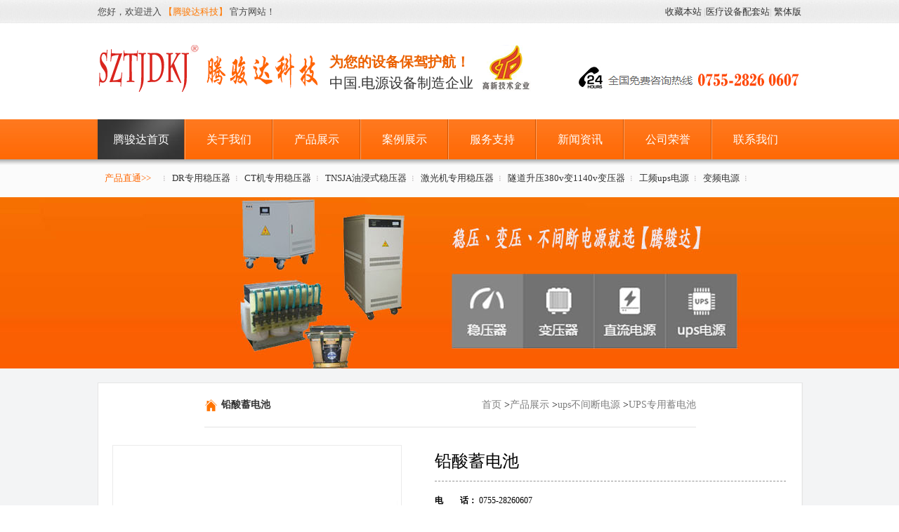

--- FILE ---
content_type: text/html
request_url: http://www.sztjd.com/UPSxudianchi214545.html
body_size: 13236
content:
<html xmlns="http://www.w3.org/1999/xhtml">
<head>
    <meta http-equiv="Content-Type" content="text/html; charset=utf-8" />
    <title>铅酸蓄电池|铅酸蓄电池-松下</title>
    <meta name="keywords" content="铅酸蓄电池-松下" />
    <meta name="description" content="铅酸蓄电池-松下" />

    <link href="/Templates/tjd/css/com.css" type="text/css" rel="stylesheet"/>
    <link href="/Templates/tjd/css/reset.css" type="text/css" rel="stylesheet"/>
    <link href="/Templates/tjd/css/css.css" type="text/css" rel="stylesheet"/>
    <link href="/Templates/tjd/css/style.css" type="text/css" rel="stylesheet"/>
    <link rel="stylesheet" href="/Templates/tjd/css/owl.carousel.css" />
    <link rel="stylesheet" href="/Templates/tjd/css/owl.theme.css" />
    <link rel="stylesheet" href="/Templates/tjd/css/owl.transitions.css" />
    <script  src="/Templates/tjd/js/jquery-1.7.2.min.js" ></script>
    <script src="/Templates/tjd/js/owl.carousel.js"></script>
	<script src="/Templates/tjd/js/top.js"></script>
</head>
<style>
.wf680{width:680px; float:left;}
</style>
<body>
<!--导航-->
<div class="top" id="top">
        <div class="header">
            <div class="headerl">
                您好，欢迎进入
                <span>【腾骏达科技】</span>
                官方网站！
            </div>
            <div class="headerr">
                <div class="headerr1">
                    <a href="javascript:void(0);" id="bookmarkme" rel="sidebar" title="收藏本站">收藏本站</a>
                    |<a href="http://www.sztjdkj.com" id="bookmarkme" rel="sidebar" title="医疗配套站">医疗设备配套站</a>|
                     <a href="/contact/category/32/1/12" id="translateLink" rel="sidebar" title="繁体版">繁体版</a>
                </div>
                <!-- 收藏夹代码 -->
                <script type="text/javascript">
                    $(function() {
                        $('#bookmarkme').click(function() {
                            if (window.sidebar && window.sidebar.addPanel) { // Mozilla Firefox Bookmark
                                window.sidebar.addPanel(document.title,window.location.href,'');
                            } else if(window.external && ('AddFavorite' in window.external)) { // IE Favorite
                                window.external.AddFavorite(location.href,document.title);
                            } else if(window.opera && window.print) { // Opera Hotlist
                                this.title=document.title;
                                return true;
                            } else { // webkit - safari/chrome
                                alert('请 ' + (navigator.userAgent.toLowerCase().indexOf('mac') != - 1 ? '按' : 'CTRL') + ' + D 收藏本站.');
                            }
                        });
                    });
                </script>
                <script>
                    $(document).ready(function(){
                        $(".headerr2").click(function(){
                            $(".headerr2rc").slideToggle();
                            })
                        })
                </script>
            </div>
        </div>
        <!--logo-->
        <div class="h_con">
            <h1>
                <a href="/" title="腾骏达科技"><img title="腾骏达科技" src="/Templates/tjd/picture/logo.png" alt="腾骏达科技"></a>
            </h1>
            <div class="w182">
                <img src="/Templates/tjd/picture/lo.png" title="腾骏达科技" alt="腾骏达科技"/>
            </div>
            <div id="slogan" class="fl">
                <p class="slogan-one">为您的设备保驾护航！</p>
                <p class="slogan-two">中国.电源设备制造企业</p>
            </div>
            <div class="wv96 fl"><img src="/Templates/tjd/picture/fv.png" title="国家高新技术企业" /></div>
            <div class="w32 fr">
            <div class="wvfj">			
			</br>
			</br>
			</div>
            <img src="/Templates/tjd/picture/400.jpg" class="fr" />
            </div>
        </div>
        <div class="cl"></div>
    </div>
	
	<div id="nav">
    <div id="bg">
        <ul class="f-cb">
            <li  class="cur">
                <a href="/ ">腾骏达首页</a>
            </li>
	         
			 	
				<li class="li-bg"></li>
				<li class="header-btn ">
					<a href="/aboutus191.html" alt="关于我们">关于我们</a>
					  <div class="sub-nav" style="width: 124px; overflow: hidden;   padding-top: 0px; margin-top: 0px; padding-bottom: 0px; margin-bottom: 0px;">
					   
					   </div>
				 </li>
				 
			
			 	
				<li class="li-bg"></li>
				<li class="header-btn ">
					<a href="/product51.html" alt="产品展示">产品展示</a>
					  <div class="sub-nav" style="width: 124px; overflow: hidden;   padding-top: 0px; margin-top: 0px; padding-bottom: 0px; margin-bottom: 0px;">
					   
						<p><a href="/wenyaqi201.html" alt="稳压器" >稳压器</a></p>
					   
						<p><a href="/transformers1101.html" alt="变压器" >变压器</a></p>
					   
						<p><a href="/UninterruptedPowerSupply61.html" alt="ups不间断电源" >ups不间断电源</a></p>
					   
						<p><a href="/manostattransformers1091.html" alt="稳压变压器" >稳压变压器</a></p>
					   
						<p><a href="/DCpower71.html" alt="变频电源" >变频电源</a></p>
					   
						<p><a href="/zhiliudianyuan2251.html" alt="直流电源" >直流电源</a></p>
					   
					   </div>
				 </li>
				 
			
			 	
				<li class="li-bg"></li>
				<li class="header-btn ">
					<a href="/kehuananli2231.html" alt="案例展示">案例展示</a>
					  <div class="sub-nav" style="width: 124px; overflow: hidden;   padding-top: 0px; margin-top: 0px; padding-bottom: 0px; margin-bottom: 0px;">
					   
					   </div>
				 </li>
				 
			
			 	
				<li class="li-bg"></li>
				<li class="header-btn ">
					<a href="/service111.html" alt="服务支持">服务支持</a>
					  <div class="sub-nav" style="width: 124px; overflow: hidden;   padding-top: 0px; margin-top: 0px; padding-bottom: 0px; margin-bottom: 0px;">
					   
					   </div>
				 </li>
				 
			
			 	
				<li class="li-bg"></li>
				<li class="header-btn ">
					<a href="/news11.html" alt="新闻资讯">新闻资讯</a>
					  <div class="sub-nav" style="width: 124px; overflow: hidden;   padding-top: 0px; margin-top: 0px; padding-bottom: 0px; margin-bottom: 0px;">
					   
						<p><a href="/companyNews21.html" alt="企业动态" >企业动态</a></p>
					   
						<p><a href="/IndustryNews31.html" alt="行业资讯" >行业资讯</a></p>
					   
						<p><a href="/questionsAnswers41.html" alt="技术问答" >技术问答</a></p>
					   
						<p><a href="/solution1481.html" alt="解决方案" >解决方案</a></p>
					   
						<p><a href="/applicationArea1671.html" alt="应用领域" >应用领域</a></p>
					   
						<p><a href="/video1901.html" alt="视频热点" >视频热点</a></p>
					   
					   </div>
				 </li>
				 
			
			 	
				<li class="li-bg"></li>
				<li class="header-btn ">
					<a href="/glories81.html" alt="公司荣誉">公司荣誉</a>
					  <div class="sub-nav" style="width: 124px; overflow: hidden;   padding-top: 0px; margin-top: 0px; padding-bottom: 0px; margin-bottom: 0px;">
					   
					   </div>
				 </li>
				 
			
			 	
				<li class="li-bg"></li>
				<li class="header-btn ">
					<a href="/Contactus181.html" alt="联系我们">联系我们</a>
					  <div class="sub-nav" style="width: 124px; overflow: hidden;   padding-top: 0px; margin-top: 0px; padding-bottom: 0px; margin-bottom: 0px;">
					   
					   </div>
				 </li>
				 
			
		</ul>
    </div>
</div>
<script type="text/javascript">
    (function($) {
        $(".header-btn").hover(function() {
            $(this).find('*').show();
        }, function() {
            $(this).find('*').not('a').hide();
        })
    })(jQuery);
</script>
<div id="keyword-bg">
<div class="w1002">
    <ul class="f-cb keyword-div">
       		 <li class="tit">产品直通>></li>
			 <li><a href="/yiliaowenyaqi199382.html" target="_blank">DR专用稳压器</a></li>
             <li><a href="/yiliaowenyaqi199383.html" target="_blank">CT机专用稳压器</a></li>
			 <li><a href="/TNSJA1961.html" target="_blank">TNSJA油浸式稳压器</a></li>
			 <li><a href="/manostat2021.html" target="_blank">激光机专用稳压器</a></li>
			 <li><a href="/transformer2211.html" target="_blank">隧道升压380v变1140v变压器</a></li>
			 <li><a href="/UninterruptedPowerSupply61.html" target="_blank">工频ups电源</a></li>
			 <li><a href="/DCpower71.html" target="_blank">变频电源</a></li>                
    </ul>	
</div>
<div class="cl"></div>
</div>
<link href="/Templates/tjd/css/pro.css" type="text/css" rel="stylesheet"/>
<script  src="/Templates/tjd/js/jquery.jqzoom.js" ></script>
<script  src="/Templates/tjd/js/base.js" ></script>
<div class="babg">
	<div title="铅酸蓄电池" style="background:url(/Templates/tjd/images/product01.jpg) no-repeat center; height:244px;"></div>
    <div class="cl"></div>
</div><div id="main-out">
    <div id="main">
        <div class="content">
            <div class="detail-wrapper">
                 <!-- bread -->
<div id="main-r-t">
    <p>
        <span>
           <a href='/'>首页</a> ><a href="/product51.html">产品展示</a> ><a href="/UninterruptedPowerSupply61.html">ups不间断电源</a> ><a href="/UninterruptedPowerSupply2141.html">UPS专用蓄电池</a>       
		 </span> 
		 <b>铅酸蓄电池</b>
    </p>
</div>               
<div class="detail">
	<div class="detail-l fl" >
                        <div class="dfi" id="preview">
                           <span class="jqzoom"><img src="/upLoad/product/month_2112/202112242213131104.jpg" jqimg="/upLoad/product/month_2112/202112242213131104.jpg"   alt="铅酸蓄电池" title="铅酸蓄电池" width="400" height="400" /></span>
                        </div>
                        <div id="dt" class="spec-scroll">
                            <div id="dt-l">
                                <a href="javascript:void(0);" id="leftbtn" class="prev">
                                    <img src="/Templates/tjd/picture/left.gif" width="10" height="45"></a>
                            </div>
                            <div id="dt-r" class="next">
                                <a href="javascript:void(0);" id="rightbtn">
                                    <img src="/Templates/tjd/picture/right.gif" width="10" height="45"></a>
                            </div>
                            <div class="items" >
                                <ul>
									
                                     <li><img bimg="/upLoad/product/month_2112/202112242213131104.jpg" src="/upLoad/product/month_2112/202112242213131104.jpg" onmousemove="preview(this);" title="铅酸蓄电池" alt="铅酸蓄电池" width="70" height="70" style="display: inline;"></li>
                                 	 
								</ul>                                                                                                                                                                                                                                               
                            </div>
                        </div>
                            <div class="clear"></div>
                    </div>
                    <div class="detail-r fr">
                        <h3>铅酸蓄电池</h3>   
						<br>
						<span> <b>电　　话：</b> 0755-28260607 </span> 
						<br>
						<br>
					    <span> <b>手　　机：</b> 18681525020 </span> 
						<br>
						<br>
					    <span> <b>销售客服：</b> 刘小姐 </span> 
						<br>
						<br> 
						<span> <b>订购说明：</b> (<font color="#FF0000">价格</font>咨询或产品订购请致电,我们将根据您的需求报价)</span>		
						<br>		                    
					     <p> <span> <b>产品描述：</b>  </span>					
						 <img alt="变压器厂家客服" style="width: 296px; height: 104px;" src="/Templates/tjd/picture/weixingtwo.jpg" /> 
						  <span> </span> 
						  </p>
						 <h3></h3>
                    </div>
                    <div class="clear"></div>
                </div>
                <div class="detail-table">
                   <p style="margin-top:10px;"><img src="/Templates/tjd/picture/detail_tit1.gif"></p>
				   
          <div align="center">
            <p><br>
              <strong><font size="5">铅酸蓄电池</font></strong> </p>
            <p><img alt="铅酸蓄电池" title="铅酸蓄电池" src="/Templates/tjd/picture/upstop3.jpg"></p>
          </div>                   
          <p><font size="2" face="微软雅黑">铅酸蓄电池/</font>铅酸电池（VRLA），是一种电极主要由铅及其氧化物制成，电解液是硫酸溶液的蓄电池。铅酸电池放电状态下，正极主要成分为二氧化铅，负极主要成分为铅；充电状态下，正负极的主要成分均为硫酸铅。一个单格铅酸电池的标称电压是2.0V,能放电到1.5V,能充电到2.4V；在应用中，经常用6个单格铅酸电池串联起来组成标称是12V的铅酸电池，还有24V、36V、48V等。</p>
		   
          <p align="center" style="margin-top:10px;"><img alt="铅酸蓄电池" title="铅酸蓄电池" src="/Templates/tjd/picture/upstop1.jpg"></p>
          <br/><p style="margin-top:10px;"><font size="2"><font face="微软雅黑"><strong>铅酸蓄电池分类应用:</strong></font></font></p>
          <p><font size="2" face="微软雅黑">铅酸蓄电池广泛应用计算机、交通、银行、证券、通信、医疗、工业控制等行业.矿山、航天、工业、通讯、国防、医院、计算机业务终端、网络服务器、网络设备、数据存储设备、应急照明系统、铁路、航运、交通、电厂、变电站、核电站、消防安全报警系统、无线通讯系统、程控交换机、移动通讯、太阳能储存能量转换设备、控制设备及其紧急保护系统、个人计算机等领域。</font></p>
          <p><font size="2"><font face="微软雅黑"><strong>铅酸蓄电池特点Parts组件:</strong></font></font><br>
            <font size="2" face="微软雅黑"> <br>
            材料/ 作用<br>
            <strong>正极</strong><br>
            正极为铅-锑-钙合金栏板，内含氧化铅为活性物质 保证足够的容量 长时间使用中保持蓄电池容量，减小自放电<br>
            <strong>负极</strong><br>
            负极为铅-锑-钙合金栏板，内含海绵状纤维活性物质 保证足够的容量<br>
            长时间使用中保持蓄电池容量，减小自放电<br>
            <strong>隔板</strong><br>
            先进的多微孔AGM隔板保持电解液，防止正极与负极短路。<br>
            防止正负极短路<br>
            保持电解液<br>
            防止活性物质从电极表面脱落<br>
            <strong>电解液</strong><br>
            在电池的电化学反应中，硫酸作为电解液传导离子<br>
            使电子能在电池正负极活性物质间转移<br>
            外壳和盖子<br>
            在没有特别说明下，外壳和盖子为ABS树脂<br>
            提供电池正负极组合栏板放置的空间<br>
            <strong>安全阀</strong><br>
            材质为具有优质耐酸和抗老化的合成橡胶。<br>
            电池内压高于正常压力时释放气体，保持压力正常<br>
            阻止氧气进入<br>
            <strong>端子</strong><br>
            根据电池的不同，正负极端子可为连接片、棒状、螺柱或引出线。<br>
            密封端子有助于大电流放电和长的使用寿命</font></p>
          <p align="left"><img alt="铅酸蓄电池" src="/Templates/tjd/picture/dqtop2.jpg"></p>
          <p><font size="2"><font face="微软雅黑"><strong>铅酸蓄电池使用条件:</strong></font></font></p>
          <p><font size="2" face="微软雅黑">（1） 避免将电池与金属容器直接接触，应采用防酸和阻热材料，否则会引起冒烟或燃烧。<br>
            （2）使用指定的充电器在指定的条件下充电，否则可能会引起电池过热、放气、泄露、燃烧或破裂。<br>
            （3）不要将电池安装在密封的设备里，否则可能会使设备浦破裂。<br>
            （4）将电池使用在医护设备中时，请安装主电源外的后备电源，否则主电源失效会引起伤害。<br>
            （5）将电池放在远离能产生火花设备的地方，否则火花可能会引起电池冒烟或破裂。<br>
            （6）不要将电池放在热源附近（如变压器），否则会引起电池过热、泄漏、燃烧或破裂。<br>
            （7）应用中电池数目超过一只时，请确保电池间连接无误，且与充电器或负载连接无误，否则会引起电池破裂、燃烧或电池损害，某些情况下还会伤人。<br>
            （8）特别注意别让电池砸在脚上。<br>
            （9）电池的指定使用范围如下。超出此范围可能会引起电池损害。<br>
            电池的正常操作范围为：77.F（25℃）<br>
            电池放电后（装在设备中）：5.F到122.F（-15℃到50℃）<br>
            充电后：32.F到104.F（0℃到40℃）<br>
            储存中：5.F到104.F（-15℃到40℃）<br>
            （10）不要将装在机车上的电池放在高温下、直射阳光中、火炉或火前，否则可能会造成电池泄漏、起火或破裂。<br>
            （11）不要在充满灰尘的地方使用电池，可能会引起电池短路。在多尘环境中使用电池时，应定期检查电池。</font></p>
          <p><font color="#008000" size="1" face="微软雅黑">热门：铅酸蓄电池,什么是阀控式铅酸蓄电池,铅酸免维护蓄电池,铅酸蓄电池原理,铅酸蓄电池的工作原理,铅酸电池一年大概衰减多少,60v20ah铅酸电池多重,铅酸电池的优缺点,铅酸电池怎么保养,锂电池和铅酸电池有什么区别,铅酸免维护电池,铅酸电池保养,铅酸电池容量,<br>
            铅酸电池充电电流,阀控式密封铅酸蓄电池,废旧铅酸蓄电池价格,铅酸蓄电池和锂电池哪个好,铅酸蓄电池价格,铅酸蓄电池极板,铅酸蓄电池充电,12v铅酸蓄电池,12v20ah铅酸蓄电池尺寸,60v100ah铅酸电池多少钱,60v32ah铅酸电池多少钱,72v32ah铅酸电池多少钱,72v20ah铅酸电池多少钱,48v20ah铅酸电池多少钱,48伏20安铅酸电池价格,铅酸电池维护</font></p>
          <p><img alt="变压器结构件" title="铅酸蓄电池结构件" src="/Templates/tjd/picture/byqFeatures.jpg" /></p>
          <p style="margin-top:10px;"><font size="2"><font face="微软雅黑"><strong>铅酸蓄电池结构特征:</strong></font></font></p>
          <p><font size="1" face="微软雅黑">按其结构可分为单体槽和整体槽两种。单体塑料槽主要是固定型和牵引型蓄电池使用。整体槽主要是汽车型和中、小型阀控式蓄电池。ABS塑料容易注塑成型，工艺简单。最常见的问题是翘曲，其次是汇流痕、分解料等。翘曲主要是由于模具温度较高，或塑料槽等制品在模具内冷却时间过短；汇流痕通常是由于模具排气不良，模具温度较低，注射压力较低造成的；分解料主要是由于加工温度过高，注射压力过大，回用料回用次数过多。另外，ABS电池槽还是有注塑量不足、缺肉、毛刺、飞边、白化、波纹、银丝、气泡、烧伤、混色、裂纹、孔洞等缺陷。这些缺陷与加工过程中注射温度、压力、速度、时间等工艺条件有直接的关系，影响着铅蓄电池槽的外观质量。<br>
            。(以上以实际为准)</font></p>
          <p> <p style="text-align: center;"><img src="/upLoad/product/month_2112/202112242213131104.jpg"/></p><script src="/inc/AspCms_VisitsAdd.asp?id=545"></script> </p>
		  <p><font size="-2" face="微软雅黑">专业生产各种型号变压器稳压器ups电源：<font color="#008000">铅酸蓄电池-松下,隧道变压器、380/220/200变压器、进出口设备专用变压器、隔离变压器、三相隔离变压器、IT单相医疗隔离变压器、干式隔离变压器、三相干式隔离变压器、老化变压器、10-1000KVA变压器。 
            无触点稳压器、三相补偿稳压器、大功率稳压器、380v大功率稳压器、油浸式稳压器、自动补偿式电力稳压器、三相补偿电力稳压器、稳变压器一体机。工频机ups不间断电源、ups电源高频机。油浸感应调压器、三相调压器。</font> 
            </font><br>
            <img alt="服务保证" title="铅酸蓄电池服务保证" src="/Templates/tjd/picture/Customer-service.jpg" /> 
          </p>
          <p><strong><font size="2">&gt;&gt;公司产品服务保障：</font></strong><font size="3"><br>
            </font><font size="3"><font size="2">一、质量目标<br>
            &nbsp;&nbsp;&nbsp;&nbsp;&nbsp;1、严格执行国家相关行业标和国家相关检验规程。<br>
            &nbsp;&nbsp;&nbsp;&nbsp;&nbsp;2、全面推行质量管理体系及环境管理体系、健康管理体系，保证产品质量，确保在正常运输情况下，保证产品开箱出厂合格率100%。<br>
            &nbsp;&nbsp;&nbsp;&nbsp;&nbsp;3、实现质量承诺，让客户放心和满意使用我公司所提供的铅酸蓄电池产品，力求客户满意度达100％。<br>
            二、产品质量承诺<br>
            &nbsp;&nbsp;&nbsp;&nbsp;&nbsp;1、产品质量严格执行国家标准和国家相关设计、制造、检验规程，并按合同条款认真履行；<br>
            &nbsp;&nbsp;&nbsp;&nbsp;&nbsp;2、我公司所提供的铅酸蓄电池，保证均为厂家全新、原装、正宗的产品，并随机附产品使用说明书、产品检验合格报告及其他相关的资料。主机质保期为1年,质保期内出现质量问题免费维修。<br>
            三、交货承诺<br>
            &nbsp;&nbsp;&nbsp;&nbsp;&nbsp;1、严格按照合同规定，履行交货时限，保证所提供产品的完整性，确保客户如期安装使用；<br>
            &nbsp;&nbsp;&nbsp;&nbsp;&nbsp;2、严格按照合同规定，指定交货地点，交货方式，确保货物的安全性；<br>
            四、售后服务承诺<br>
            &nbsp;&nbsp;&nbsp;&nbsp;&nbsp;1、为客户免费提供产品安装指导和维护培训或相关的资料文档；<br>
            &nbsp;&nbsp;&nbsp;&nbsp;&nbsp;2、保证产品在满足其使用要求的环境中运行合格；建立客户档案，定期进行产品质量跟踪服务；<br>
            &nbsp;&nbsp;&nbsp;&nbsp;&nbsp;3、建立完善售前、售中、售后服务网络，实行本地化服务。解决用户在使用产品过程中遇到技术难题或其他问题时的后顾之忧；<br>
            &nbsp;&nbsp;&nbsp;&nbsp;&nbsp;4.货物到货验收后，我方保证所供设备的常用备件及易损件的供应。保证以不高于本合同附件的价格提供所需的维修备品备件（包括主电路板件、控制板件等）。保证提供与本合同设备兼容的扩容设备。<br>
            &nbsp;&nbsp;&nbsp;&nbsp;&nbsp;5.由于使用方人为事故或其它天灾等不可抗因素造成货物损坏，不在保修范围内，我方负责有偿维修服务。<br>
            &nbsp;&nbsp;&nbsp;&nbsp;&nbsp;6.本公司售前售中售后服务部门在接待客户需求时，如有任何非正常应答、不以客户利益为根本的行为，公司将依照本公司相关规定严肃处理，尽力100%满足客户全面正常需求。<br>
            &gt;选型温馨提示<br>
            &nbsp;&nbsp;&nbsp;&nbsp;&nbsp;1、稳压电源(稳压器)产品不能工作在电网频率不稳或者频率偏差很大的场合；<br>
            &nbsp;&nbsp;&nbsp;&nbsp;&nbsp;2、稳压电源(稳压器)产品前面不能附加其他稳压器或调压器；<br>
            &nbsp;&nbsp;&nbsp;&nbsp;&nbsp;3、</font><font size="3"><font size="3"><font size="2">稳压电源(稳压器)产品要求输入输出的零线必须可靠链接，否则会导致产品损坏</font></font></font><font size="2"><br>
            <font size="3">&nbsp;<font size="2" face="微软雅黑">&nbsp; &nbsp;4、其它电源产品按注意事项要求</font></font><font size="2" face="微软雅黑">。</font></font></font> 
          </p>
          <p><font color="#008000" size="2">®注：公司产品一律实行国家三包政策，产品凡是在公司保修期内发生任何质量问题可免费退换！（客户特殊要求除外）本企业产品经ISO9001-质量体系等国内外安全认证，客户可放心选购、安全使用！！！</font></p>
            <p><img alt="车间展示" title="车间展示" src="/Templates/tjd/picture/xcqj-t.jpg" /></p>
					<p align="center">
                         <p><img alt="铅酸蓄电池" title="铅酸蓄电池" src="/Templates/tjd/images/xcqj.jpg" style="width: 960px; height: 487px;" />
						</p>
						
						 <p><img alt="成功案例" title="铅酸蓄电池成功案例" src="/Templates/tjd/picture/yypp-t.jpg" /></p>
					<p align="center">
                         <p><img alt="成功案例" title="铅酸蓄电池成功案例" src="/Templates/tjd/picture/wyqypp.jpg" style="width: 960px; height: 487px;" />
						</p>
						
                    <p>
                        <img alt="服务流程" src="/Templates/tjd/picture/d.jpg" />
                    </p>
					<p align="center">
                         <p><img alt="" src="/Templates/tjd/images/Serviceprocess.jpg" style="width: 960px; height: 381px;" />
						</p>
				    
					
          <h2> <i></i> 
            <p align="center"> 如您想了解铅酸蓄电池产品型号<b style="color:#fe4a00;">参数、实时报价</b>、成功案例、解决方案 
              我们将根据您的需求报价,欢迎来电咨询 <em style="display:block; margin-top:14px; font:14px/24px "microsoft Yahei"; color:#444;">优惠热线：<i style="font-size:24px; color:#fe4a00;">0755-28260607 
              <strong>400-885-3918</strong> </i></em><em style="display:block; margin-top:14px; font:14px/24px "microsoft Yahei"; color:#444;"> 
              </em> </p>
          </h2>
					<div class="ccptab">
                    <img title="相关产品推荐" alt="相关产品推荐" src="/Templates/tjd/picture/detail_tit2.gif">
						
							<div class="pro ">
							 <a href="/suidaoshengyabianyaqi464.html">
								<img src="/upLoad/product/month_2112/202112081920507534.jpg"title="矿机升压变压远距离远输电" alt="矿机升压变压远距离远输电"  width="173" height="173" />
							 </a>
							 <p>
								<a title="矿机升压变压远距离远输电" href="/suidaoshengyabianyaqi464.html" target="_blank">矿机升压变压远距离远输电</a>
							 </p>
							 <h6>
							  <a href="/suidaoshengyabianyaqi464.html">MORE</a>
							</h6>
							 </div>
					  
					  
					  
					  
					  					 							 
                 <div class="clear"></div>
                </div>
				 <p>
                        <img alt="联系我们" src="/Templates/tjd/picture/CU.jpg" />
                    </p>
					
				<div class="map">
<dl>
	<dt>深圳市腾骏达科技有限公司</dt>
	<dd><span><img alt="腾骏达电话" src="/Templates/tjd/picture/map1.gif" title="腾骏达电话">&nbsp; 联系电话：</span>18681525020/400-885-3918</dd>
	<dd><span><img alt="腾骏达电话" src="/Templates/tjd/picture/map1.gif" title="腾骏达电话">&nbsp; 固定电话：</span>0755-28260607</dd>
	<dd><span><img alt="腾骏达微信" src="/Templates/tjd/picture/map2.gif" title="腾骏达微信"></span>QQ号码：2692556261 (加QQ好友)<br>
	微信号:186-8152-5020 (加微好友)</dd>
	
</dl>

<div class="fr">
<style type="text/css">html,body{margin:0;padding:0;}
    .iw_poi_title {color:#CC5522;font-size:14px;font-weight:bold;overflow:hidden;padding-right:13px;white-space:nowrap}
    .iw_poi_content {font:12px arial,sans-serif;overflow:visible;padding-top:4px;white-space:-moz-pre-wrap;word-wrap:break-word}
</style>
<div id="map" style="width:420px;height:373px;border:#ccc solid 1px;font-size:12px"><img alt="联系我们" src="/Templates/tjd/picture/CU2.jpg" /></div>
              
</div>
</div>

		</div> 
       </div>
	   </div>
     </div>
    </div>
</div>
<!--Footer-->
<script type="text/javascript" src="/js/pagemode.js"></script><script>checkMode(1)</script><script type="text/javascript" src="/inc/AspCms_Statistics.asp"></script><div class="fav">
    <div class="f_nav w1002">
	<a href="/">腾骏达首页</a>
            |
        
		<a href="/aboutus191.html" alt="关于我们" target="_blank" >关于我们</a>
            |
		<a href="/product51.html" alt="产品展示" target="_blank" >产品展示</a>
            |
		<a href="/kehuananli2231.html" alt="案例展示" target="_blank" >案例展示</a>
            |
		<a href="/service111.html" alt="服务支持" target="_blank" >服务支持</a>
            |
		<a href="/news11.html" alt="新闻资讯" target="_blank" >新闻资讯</a>
            |
		<a href="/glories81.html" alt="公司荣誉" target="_blank" >公司荣誉</a>
            |
		<a href="/Contactus181.html" alt="联系我们" target="_blank" >联系我们</a>
            |
    </div>
</div>
<div class="fowf">
    <div class="w1002">
        <div class="company_msg">
		<h6>深圳腾骏达科技有限公司 <span>SHENZHEN TJD SCIENCE AND TECHNOLOGY CO., LTD</span></h6>
		<ul>
			<li>公司地址： <span>湖南。东莞。深圳市宝安区燕川胜丰工业园A1区</span></li>
			<li>免费电话：18681525020   电 话：0755-28260607</li>	
			<li>邮      箱：  <a href="mailto:sztjd@sztjd.com">sztjd@sztjd.com</a>  企业QQ：2692556261  </li>
		</ul>
	</div>
	<div class="cut_l"> </div>		
    <p>扫一扫,加好友 或 搜索<br />186-8152-5020（微信同号） <span> </span></p>
    <div class="ser_tel"><b>075528260607 </b> <strong>服务热线<br />
		<span>ServiceHotline</span></strong>
	</div>
	<div class="copyright"><span class="fl">产销:<a href="/UninterruptedPowerSupply61.html" alt="UPS不间断电源" target="_blank" >UPS不间断电源</a>、<a href="/wenyaqi201.html" alt="稳压器" target="_blank" >稳压器</a>、<a href="/transformers1101.html" alt="变压器" target="_blank" >变压器</a>、<a href="/manostattransformers1091.html" alt="稳变压器" target="_blank" >稳变一体机</a>、<a href="/zhiliudianyuan2251.html" alt="直流稳压稳流电源" target="_blank" >直流稳压稳流电源</a>、<a href="/DCpower71.html" alt="变频电源" target="_blank" >变频电源</a>等各型号、参数及价格欢迎咨询！ 版权所有</span> 
	<span class="fr"> <a href="https://beian.miit.gov.cn/">粤ICP备14088007号</a>    
	<a href="/sitemap.html" target="_blank">网站地图</a> </span>
	<a href="/sitemap.xml" target="_blank">sitemap</a> <a href="/wap/index.html">企业手机站</a> 
	</div>
    </div>
</div>
<!-- 浏览器不支持 javascript，直接显示图像 -->
 <script  src="/Templates/tjd/js/jquery.lazyload.min.js" ></script >
 <script type="text/javascript" charset="utf-8">
  $(function() {
      $("img").lazyload({effect: "fadeIn"},{threshold : 200});
  });
</script>
<script  src="/Templates/tjd/js/chinese_convert.js" ></script > 
<!--End	Footer-->
</body>

</html>


--- FILE ---
content_type: text/css
request_url: http://www.sztjd.com/Templates/tjd/css/css.css
body_size: 5987
content:
@charset "utf-8";
/* CSS Document */
#yd-out { background:url(../images/yd.png); height:345px; background-repeat:no-repeat; background-position:top center;}
#yd {}

#cp-out { background:#f7f8f8; padding-top:15px; padding-bottom:45px;}
#cp { width:1002px; margin:0 auto;}
#cp-l { width:228px; float:left}
#cp-l-t { width:228px; background:url(../images/cp.gif); height:104px; background-position:center; background-repeat:no-repeat}
#cp-l-t h6 { color:#FFF; font-size:26px; font-weight:normal; text-align:center; padding-top:30px;}
#cp-l-t p { text-align:center; color:#ffdabf; font-size:14px;text-transform: uppercase;}
#cp-l-c {  width:228px; background:#FFF; padding-bottom:20px;}
#cp-l-c h6 { width:206px; height:28px; line-height:28px; color:#ffffff; font-size:16px;  background:#858585; margin:0 auto;}
#cp-l-c h6 a { color:#FFF; padding-left:15px; background:#858585; display:block; margin-top:10px; margin-bottom:10px;}
#cp-l-c h6 a:hover { background:#ff7300;}
#cp-l-c p { width:206px; margin:0 auto; display:block; border-bottom:2px #CCC dotted; line-height:20px; background:url(../images/ii.gif); background-repeat:no-repeat; background-position:15px 22px; }
#cp-l-c p a { padding-left:30px; color:#666; font-size:12.5px;}
#cp-l-c p a:hover { color:#ff7b26}
#cp-l-b { background:#FFF url(../images/cp-b.gif); background-position:top center; background-repeat:no-repeat; height:auto; padding-bottom:20px;}
#cp-l-b h6 { padding-top:120px; width:90%; margin:0 auto; font-size:14px;}
#cp-l-b p { width:90%; margin:0 auto;  font-size:12px; line-height:30px;}

#cp-r { width:758px; float:right}
#cp-r-t { margin-bottom:15px;}
#cp-r-c { background:url(../images/cp-bj.gif); height:267px; width:758px; margin-top:420px;}
#cp-r-c img { padding-top:15px; padding-left:20px; padding-right:18px;}

#ad1 { background:url(../images/ad1.gif); height:225px; background-repeat:no-repeat; background-position:top center;}
#ad1-in { width:1002px; margin:0 auto; padding-top:45px; }
#ad1-in table { width:194px; margin-left:720px; }
#ad1-in table input { border:0px; height:20px; border:1px #f0f0f0 solid;margin-top:10px; margin-bottom:6px; width:190px; }
#ad1-in table tr { }
#ad1-in table img { padding-top:15px; padding-left:34px;}


#ys0 { background:url(../images/ys0.gif); height:186px; background-repeat:no-repeat; background-position:top center}
#ys1 { background:url(../images/ys1.gif); width:1002px; margin:0 auto; height:332px; background-position:top center; background-repeat:no-repeat}
#ys2-out { background:#ff7b26; width:100%; height:402px;}
#ys2 { background:url(../images/ys2.gif); width:1002px; margin:0 auto; height:402px; background-position:top center; background-repeat:no-repeat}
#ys3 { background:url(../images/ys3.gif); width:1002px; margin:0 auto; height:435px; background-position:top center; background-repeat:no-repeat}

#ad2 { background:url(../images/ad2.gif); height:200px; background-repeat:no-repeat; background-position: center}
#wx { background:url(../images/wx.gif); height:720px; width:1002px; margin:0 auto;}

#case-out { background:#f9f9f9; height:680px;}
#case { padding-top:25px; padding-bottom:20px; }
#case-t { background:url(../images/tt01.gif); height:71px; width:1002px; margin:0 auto;}
#case-c { width:1100px; margin:0 auto; margin-top:25px;}
#case-c-l { width:38px; float:left; padding-top:250px;}
#case-c-r { width:38px; float:right; padding-top:250px;}
#case-c-c { width:1000px; margin:0 auto; height:530px; border:1px #eeeeee solid; background:#FFF }

.case { width:288px; margin-top:35px; margin-left:35px; float:left}
.case h6 { font-size:14px; padding-top:10px; width:256px; margin:0 auto;}
.case h6 a { color:#333}
.case h6 a:hover { color:#ff7b26}
.case h5 { font-size:12px; font-weight:normal; width:256px; margin:0 auto; padding-top:6px; color:#555555;}
.case p { font-size:12px; width:256px; margin:0 auto; font-size:12px; padding-top:15px; line-height:22px; color:#555555;}
.case h4 { text-align:right; width:256px; margin:0 auto; padding-top:20px;}
.case h3 { background:url(../images/line-line.jpg); background-repeat:repeat-x; background-position:center; height:60px; width:256px; margin:0 auto;}

.casee { width:288px; margin-top:35px; margin-left:50px; margin-right:30px; float:left}
.casee h6 { font-size:17px; padding-top:10px; width:256px; margin:0 auto; }
.casee h6 a { color:#333}
.casee h6 a:hover { color:#ff7b26}
.casee h5 { font-size:12px; font-weight:normal; width:256px; margin:0 auto; padding-top:6px; color:#555555;}
.casee p { font-size:12px; width:256px; margin:0 auto; font-size:12px; padding-top:15px; line-height:22px; color:#555555;}
.casee h4 { text-align:right; width:256px; margin:0 auto; padding-top:20px;}
.casee h3 { background:url(../images/line-line.jpg); background-repeat:repeat-x; background-position:center; height:20px; width:256px; margin:0 auto;}

#fa-out { background:#ff7b26; height:980px;}
#fa { width:1002px; margin:0 auto; padding-top:30px;}
#fa-t { background:url(../images/tt02.gif); background-repeat:no-repeat; width:1002px; height:93px; margin:0 auto; }
#fa-c { width:1002px; margin:0 auto; height:794px; background:#fff; margin-top:30px;}
#fa-c-t { height:68px; line-height:68px; border-bottom:1px #dfdfdf solid; text-align:center; font-size:16px;}
#fa-c-t ul li { float:left; width:210px; border-right:1px #dfdfdf solid; background:url(../images/oo.gif); background-repeat:no-repeat; background-position:180px 28px;}
#fa-c-t ul li a { color:#2e2e2e;}
#fa-c-t ul li a:hover { color:#ff7b26;}
#fa-c-t ul li.mm { width:150px; border:0px;background:url(../images/oo.gif); background-repeat:no-repeat; background-position:100px 28px;}
#fa-c-t ul li.on { font-weight:bold; color:#ff7b26}
#fa-c-t ul li.on a { color:#ff7b26}
#fa-c-t ul li.on a:hover { color:#333}
#fa-c-c {}

#jj { width:930px; margin:0 auto; height:254px; margin-top:30px; border-bottom:1px #dfdfdf solid;}
#jj-l { width:460px; float:left;}
#jj-r { width:440px; float:right}
#jj-r h6 { font-size:16px;}
#jj-r h6 a { color:#000}
#jj-r h6 a:hover { color:#ff7b26}
#jj-r p { font-size:13px; color:#7c7c7c; line-height:22px; padding-top:18px;}
#jj-r h5 { padding-top:25px; text-align:right}

.fa { width:332px; text-align:center; padding-top:30px; border-right:1px #dfdfdf solid; float:left; }
.fa h6 { width:266px; margin:0 auto; text-align:left; font-size:16px;  color:#393939; padding-top:15px;}
.fa h6 a { color:#333}
.fa h6 a:hover { color:#ff7b26}
.fa h5 { width:266px; margin:0 auto; text-align:left; font-size:12px; font-weight:normal; color:#606060; line-height:22px;  padding-top:20px;}
.fa p { padding-top:30px;}

.faa { width:360px; text-align:center; padding-top:30px; float:left; margin-left:10px; }
.faa h6 { width:320px; margin:0 auto; text-align:center; font-size:16px;  color:#393939; padding-top:15px;}
.faa h6 a { color:#333}
.faa h6 a:hover { color:#ff7b26}
.faa h5 { width:326px; margin:0 auto; text-align:left; font-size:12px; font-weight:normal; color:#606060; line-height:22px;  padding-top:10px;}
.faa p { padding-top:10px;}

#panter { width:1002px; margin:0 auto; padding-top:50px; height:460px;}
#panter-t { background:url(../images/tit03.gif); height:92px;}
#panter-c { width:1002px; margin:0 auto;}
#panter-c-l { float:left; padding-top:100px;}
#panter-c-r {  float:right; padding-top:100px;}
#panter-c-c { width:962px; float:left; margin-left:20px;}

.panter { background:url(../images/brand-bj.gif); width:266px; float:left; background-repeat:no-repeat; background-position:top center; text-align:center; margin-top:20px; margin-left:40px;}
.panter img { margin-top:25px;}
.panter p { padding-top:70px; font-size:13px;}
.panter p a { color:#666}
.panter p a:hover { color:#ff7b26;}

.panterr { background:url(../images/brand-bj.gif); width:266px; float:left; background-repeat:no-repeat; background-position:top center; text-align:center; margin-top:20px; margin-left:50px; margin-right:50px;}
.panterr img { margin-top:15px;}
.panterr p { padding-top:70px; font-size:13px;}
.panterr p a { color:#666}
.panterr p a:hover { color:#ff7b26;}

#about-hover-out { background:#ededed; height:520px; padding-top:55px;}
#about-hover { width:1002px; margin:0 auto; }
#about { width:716px; float:left; height:468px; background:#FFF}
#about-t { width:660px; margin:0 auto; height:30px; line-height:30px; border-bottom:1px #CCC solid; margin-top:15px; padding-bottom:6px; }
#about-t p { font-size:16px; color:#666; font-weight:bold;}
#about-t p span { float:right; font-size:12px; font-weight:normal;}
#about-t p span a { color:#ff7b26;}
#about-t p span a:hover { color:#fa7821}
#about-c {}
#honor { width:258px; float:right; height:468px; background:#FFF}
#honor-t { width:218px; margin:0 auto; height:30px; line-height:30px; border-bottom:1px #CCC solid; margin-top:15px; padding-bottom:6px;}
#honor-t p { font-size:16px;  color:#666; font-weight:bold;}
#honor-t p span { float:right; font-size:12px; font-weight:normal;}
#honor-t p span a { color:#ff7b26;}
#honor-t p span a:hover { color:#fa7821}
#honor-c {}

#aa { width:660px; margin:0 auto; margin-top:20px;}
#aa-l { width:298px; float:left}
#aa-l img { padding:4px; border:1px #e7e7e7 solid;}
#aa-r { width:340px; float:right;}
#aa-r h6 { font-size:15px;}
#aa-r p { color:#7b7b7b; line-height:22px; padding-top:10px;}
#aa-r h5 { font-size:12px; padding-top:10px; text-align:right}
#aa-r h5 a { color:#333}
#aa-r h5 a:hover { color:#01a7e9}

#bb { width:660px; margin:0 auto; margin-top:20px;}
#bb-l { width:13px; float:left; padding-top:65px;}
#bb-r { width:13px; float:right; padding-top:65px;}
#bb-c { width:634px; float:left;}

.sj { width:142px; text-align:center; float:left; margin-top:15px; margin-left:13px; }
.sj img { padding:2px; border:1px #EEE solid}
.sj p { line-height:36px;}
.sj p a { color:#333}
.sj p a:hover { color:#01a7e9}

.sjj { width:220px; text-align:center; float:left; margin-top:15px; margin-left:22px; }
.sjj img { padding:2px; border:1px #EEE solid}
.sjj p { line-height:36px;}
.sjj p a { color:#333}
.sjj p a:hover { color:#01a7e9}

.honor { width:218px; margin:0 auto; padding-top:25px; text-align:center; border-bottom:1px #CCC dotted }
.honor p { line-height:38px; font-size:13px; }
.honor p a { color:#333}
.honor p a:hover { color:#00acea}
#honor h6 { text-align:center; width:218px; margin:0 auto; border-bottom:1px #CCC dotted; line-height:36px;font-size:13px; font-weight:normal }
#honor h6 a { color:#333}
#honor h6 a:hover { color:#00acea}

.honorr { width:218px; margin:0 auto; padding-top:25px; margin-left:25px; text-align:center; border-bottom:1px #CCC dotted; float:left }
.honorr p { line-height:38px; font-size:13px; }
.honorr p a { color:#333}
.honorr p a:hover { color:#00acea}

#ad3 { background:url(../images/ad4.gif); width:1002px; margin:0 auto; height:199px; margin-top:40px;}

#xw { width:1002px; margin:0 auto; margin-top:40px;}

#news { width:700px; float:left; height:600px;}
#news-t { width:700px; border-bottom:1px #d5d5d5 dotted; padding-bottom:10px;}
#news-t p { font-size:16px; color:#666; font-weight:bold;}
#news-t p span { float:right; font-size:12px; font-weight:normal;}
#news-t p span a { color:#ff7b26;}
#news-t p span a:hover { color:#fa7821}
#news-c {}

#nn { width:700px; margin-top:25px;}
#nn-l { width:198px; float:left}
#nn-l img { padding:2px; border:1px #EAEAEA solid}
#nn-r { width:480px; float:right}
#nn-r h6 { font-size:14px;}
#nn-r h6 a { color:#00a9ea;}
#nn-r h6 a:hover { color:#333}
#nn-r p { line-height:22px; padding-top:10px; color:#333}
#nn-r p a { color:#F30}
#nn-r p a:hover { color:#000}

#xx { width:700px;  background:url(../images/ll.jpg); background-repeat:no-repeat; background-position:center; margin-top:24px;}
#xx ul { width:330px;  float:left;margin-right:20px; }
#xx ul li { border-bottom:1px #CCC dotted; line-height:36px; background:url(../images/iii.gif); background-repeat:no-repeat; background-position:0px 10px; }
#xx ul li a { color:#333; padding-left:25px;}
#xx ul li a:hover { color:#fe8334}

.wt { width:100%; padding-top:12px; padding-bottom:12px; border-bottom:1px #CCC dotted;}
.w { line-height:24px;}
.w a {color:#fe8334}
.w a:hover { color:#333}
.t { line-height:20px; color:#333}
.t span { color:#fe8334}

h4 { font-size:14px;}

.map_main { overflow:hidden; border:solid 5px #F0F0F0; padding-bottom:10px; width:1002px; margin:auto; margin-bottom:15px; margin-top:15px; }
.sitemap_con { width:950px; margin:0 auto; color:#666;}
.sitemap_con .map_top { border-bottom:solid 1px #ccc; }
.sitemap_con .map_top img { float:left;}
.site_r_link { width:120px; margin-top:45px;/*上边界根据需要进行调整*/ border:1px solid #cdcdcd; background:#F8F8F8; padding:5px 10px; float:right; } /*网站地图，显示方式样式，上边界根据需要进行调整*/
.site_plc { background:url(../images/ico27.gif) no-repeat 0 8px; padding:5px 0; text-indent:10px;}
.sitemap_con h4 { line-height:45px; font-size:15px;}
.b4 { border:solid 1px #E0E0E0;}
.b4 ul { padding:0 11px;}
.b4 li { float:left ; line-height:25px; width:164px; white-space:nowrap; overflow:hidden; }
.b4 li a { color:#666;}
.b4 li a:hover { color:#0F6BD6;}
#main-out { background:#f3f4f5; padding-top:20px; padding-bottom:20px;}
#main { width:1002px; margin:0 auto; }
#main-l { width:228px; float:right;}
#main-r { width:754px; float:left; background:#fff;}
#main-r-t { width:700px; margin:0 auto; height:62px; line-height:62px;  border-bottom:1px #e3e3e3 solid; background:url(../images/2_04.jpg); background-repeat:no-repeat; background-position:0px 22px;}
#main-r-t p span { float:right;}
#main-r-t p span a { color:#7f7f7f;}
#main-r-t p span a:hover { color:#cd0c0c;}
#main-r-t p b { font-size:14px; color:#333; padding-left:24px;}
#main-r-c {}


.main-c {padding: 0px; width:700px; margin:0 auto}
.main-c dl { height: 352px; margin-bottom:7px;padding: 23px 25px 0 25px;background: #fff;border-bottom: 4px solid #d7d7d7;}
.main-c dt { float: left; width: 350px; border-right:1px #CCC dotted; }
.main-c dd { float: right;width: 250px;}
.main-c dd h3 {padding-bottom: 14px;font-size: 18px;line-height: 18px;font-weight: normal;border-bottom: 1px dashed #959595;}
.main-c dd h3 a {}
.main-c dd h4 {height:225px; padding: 15px 0 0 0;line-height: 32px;font-size: 13px; font-weight: normal; overflow: hidden; color:#666}
.main-c p { padding-top: 18px;}
.main-cc p a {display: block; width: 120px; height: 34px; color:#333; text-align: center; line-height: 34px; font-size: 14px; color: #fa7821; background:#F30;}
.main-cc p a:hover { color:#C00}
.main-c dd h3 a {color: #000000;}
.main-c dt img {width: 325px; height:325px; }


.page1 {clear: both;text-align: center;font-size: 12px;height: 24px;line-height: 24px; margin-top:30px; margin-bottom:30px; }
.page1 span {margin: 2px;}
.page1 span a {border: 1px solid #999;color: #999;padding: 2px 6px;line-height: 15px;height: 15px;text-decoration: none;background: #fff;}
.page1 span.current a {border: 1px solid #ff7b26; background: #ff7b26;color: #fff;}
.page1 span a.disabled {border: 1px solid #999;color: #999;cursor: default;}

.tt { width:228px; }
.tt-t { height:42px; line-height:42px;width:228px; background:#ff7b26 }
.tt-t p { font-size:16px; color:#FFF; font-weight:bold; padding-left:15px;}
.tt-c { background:#ffffff;  padding:0px 15px 15px 15px;}


.nnews { height:135px; margin:0 auto; padding-top:25px;}
.nnews h3 { height:30px; line-height:30px; border:1px #FFF solid; display:block; padding-left:10px;}
.nnews h3 span { float:right; font-family:"黑体";  font-size:12px; color:#333; padding-right:10px;}
.nnews h3 b { font-size:13px; }
.nnews h3 b a { color:#333;}
.nnews h3 b a:hover { color:#ff6800; text-decoration:underline;}
.nnews p { line-height:22px; color:#666; width:96%; margin:0 auto; font-size:13px;}
.nnews p a{ float:right;}
.nnews p span { background:url(../images/fabj.jpg); width:156px; height:120px; margin-left:20px; float:right; }

.news_detail{ width:93%; margin:0 auto; line-height:28px; color:#333}
.news_detail_title{border-bottom:solid 1px #ccc; text-align:center; line-height:22px; padding:10px 0; margin-bottom:25px; padding-top:30px;}
.news_detail_title h3{color:#ff6800; font-size:20px; font-weight:bold;}
.news_detail_title p{color:#666; font-size:12px; }
.news_detail_content p { font-size:13px; line-height:30px;}
.page_navi{  width:93%; margin:0 auto; padding:10px 0; overflow:hidden; _zoom:1;  font-size:13px;}
.page_navi .fl{float:left; width:45%;}
.page_navi a{ color:#666}
.page_navi .fr{float:right; width:45%; text-align:right;}


.tuijian { width:93%; margin:15px auto;}
.tuijian-title { border-bottom:1px #666 solid; border:1px #CCC solid; line-height:30px; height:30px;}
.tuijian-title h1 { font-size:13px; padding-left:10px; color:#333}
.tuijian-content { margin:0px auto; padding-top:10px; }
.tuijian-content ul li { width:47%; font-size:13px; float:left; line-height:36px; background: url(../images/bg_list1.gif); background-position:10px 10px; background-repeat:no-repeat; padding-left:18px; border-bottom:1px #CCC dotted}
.tuijian-content ul li span { float:right; color:#999}
.tuijian-content ul li a { color:#555}
.tuijian-content ul li a:hover { color:#333}

.proo {  width:210px; text-align:center; float:left; margin:10px 11px; margin-bottom:0px;}
.proo img { border:1px #e7e7e7 solid;}
.proo p { height:30px; line-height:30px;}
.proo p a { color:#333}
.proo p a:hover { color:#015aac}


.wd { padding-top:15px; padding-bottom:10px; border-bottom:1px #CCC dotted; }
.w { background:url(../images/wq.jpg); background-repeat:no-repeat; background-position:0px 0px; line-height:22px; height:22px; margin-top:5px;}
.w a { padding-left:30px; color:#ff7b26; font-weight:bold; font-size:14px;}
.w a:hover { color:#F60}
.d { background:url(../images/d.jpg); background-repeat:no-repeat; background-position:0px 0px; padding-left:30px; line-height:22px; margin-top:10px;}
.d a { color:#333 }
.d a:hover { color:#333}




dl.pd_index_dl{ width:211px; overflow:hidden; float:left;padding:10px 18px;_padding:10px 15px; height:197px;}
dl.pd_index_dl dt{ width:211px; height:175px;line-height:0; font-size:0;}
dl.pd_index_dl dt img{width:175px; height:163px; padding:1px;border:18px solid #e0e0e0; border-top:6px solid #e0e0e0;border-bottom:6px solid #e0e0e0;}
dl.pd_index_dl:hover dt a img{border:18px solid #ff6600; border-top:6px solid #ff6600;border-bottom:6px solid #ff6600;}
dl.pd_index_dl:hover dd a{color:#ff6600; }
dl.pd_index_dl dd{ margin-top:10px; height:20px; width:211px; line-height:20px; text-align:center; overflow:hidden;}
.diysr{/*background:url(../images/base754.gif) no-repeat;*/height:36px;line-height:36px;padding-left:15px;color: #ff6600; width:675px; margin:auto; border:1px solid #d2d2d2; border-left:3px solid #ff6600;border-right:3px solid #ff6600;}
.diysr a{color:#ff6600; font-weight:normal; font-size:14px;}
.diysr a:hover,.tit a:hover{text-decoration:underline;}
dl.pd_index_dl1{ overflow:border:18px solid #e0e0e0; border-top:6px solid #e0e0e0;border-bottom:6px solid #e0e0e0;hidden; float:left;padding:10px 18px;_padding:10px 15px; }
dl.pd_index_dl1 dt{ width:233px; height:175px;line-height:0; font-size:0;}
dl.pd_index_dl1 dt img{width:205px; height:187px; padding:1px;}
dl.pd_index_dl1:hover dt a img{}
dl.pd_index_dl1:hover dd a{color:#ff6600;}
dl.pd_index_dl1 dd{ margin-top:3px; line-height:32px; overflow:hidden;}
.right { width:754px; float:left; display:inline; margin-left:5px; overflow:hidden;}
.right2 { width:275px;  float:right; overflow:hidden;}
.right3 { width:201px; float:right; overflow:hidden; color:#666;}

.pro_main { background-color:#fff;   zoom:1; padding:10px 5px; overflow:hidden;}

.right_main { width:752px; min-height:458px; border:solid 1px #d5d5d5; border-top:0; border-bottom:0; padding-bottom:15px; overflow:hidden;}
.right2_main { width:273px; border:solid 1px #d5d5d5; border-top:0; border-bottom:0; padding-bottom:15px; overflow:hidden;}
.left2_main { width:668px;  border:solid 1px #d5d5d5; border-top:0; border-bottom:0; padding-bottom:15px; overflow:hidden;}



.floating_ck{position:fixed;right:20px;top:30%; z-index: 999;}
.floating_ck dl dd{position:relative;width:80px;height:80px;background-color:#646577;border-bottom:solid 1px #555666;text-align:center;background-repeat:no-repeat;background-position:center 20%;cursor:pointer;}
.floating_ck dl dd:hover{background-color:#e40231;border-bottom:solid 1px #a40324;}
.floating_ck dl dd:hover .floating_left{display:block;}
.consult{background-image:url(../images/zxicon.png);}
.words{background-image:url(../images/dh.png);}
.quote{background-image:url(../images/kficon.png);}
.qrcord{background-image:url(../images/erweima.png);}
.return{background-image:url(../images/fanhui.png);}
.qq{background-image:url(../images/qq.png);}
.floating_ck a{text-decoration: none;}
.floating_ck dd span{color:#fff;display:block;padding-top:54px;}
.floating_left{position:absolute;left:-160px;top:0px;width:160px;height:80px;background-color:#e40231;border-bottom:solid 1px #a40324;display:none;}
.floating_left a{color:#fff;line-height:80px;}
.floating_ewm{height:260px;top:-180px;}
.floating_ewm i{display:block;width:145px;height:145px;margin:auto;margin-top:7px;}
.floating_ewm i img{width: 100%;}
.floating_ewm p{color:#fff;margin-top:5px;}
.floating_ewm .qrcord_p01{font-size:12px;line-h


--- FILE ---
content_type: text/css
request_url: http://www.sztjd.com/Templates/tjd/css/style.css
body_size: 6135
content:
@charset "utf-8";
/* css document */
.w966{width:996px; margin:auto; padding-top:46px; padding-bottom:14px;}

.coo{height:288px; overflow:hidden; width:1002px; margin:25px auto 0;}
.coo h2{ position:relative; text-align:center; font:normal 30px/38px "microsoft Yahei"; color:#000; background:url(../images/coo_line.gif) no-repeat center 64px;}
.coo h2 a{ color:#000;}
.coo h2 b{ color:#fe4a00;}
.coo h2 em{ display:block; margin-top:14px; font:14px/24px "microsoft Yahei"; color:#444;}
.coo h2 i{ font-size:24px; color:#fe4a00;}
.coo_c{ padding-top:18px; width:1002px; overflow:hidden;}
.coo_l{ width:40px; height:40px; display:block; margin-top:37px;}
.coo_l a{ width:40px; height:40px; display:inline-block; background:url(../images/coo_l1.gif) no-repeat;}
.coo_l a:hover{ background:url(../images/coo_l2.gif) no-repeat;}
.coo_r{ width:40px; height:40px; display:block; margin-top:37px;}
.coo_r a{ width:40px; height:40px; display:inline-block; background:url(../images/coo_r1.gif) no-repeat;}
.coo_r a:hover{ background:url(../images/coo_r2.gif) no-repeat;}

.coo_pp{ width:880px; margin-left:25px; display:inline; overflow:hidden;}
.coo_pp li{ width:164px; float:left; margin-right:15px; }
.coo_pp li img{ width:156px; height:110px; display:block; padding:3px 4px 3px 3px; background:url(../images/coo_li.gif) repeat;}
.coo_pp li span{ display:block; height:40px; text-align:center; color:#555; overflow:hidden; font:14px/40px "microsoft Yahei";}
.coo_pp li span a{ color:#555;}
.coo_pp li.nomr{ margin-right:0;}
.coo_pp li.coohover img{ background:url(../images/coo_cur.gif) no-repeat;}
.coo_pp li.coohover span a{ font-weight:bold; color:#002f7f;}
.al { width:1002px; height:608px; overflow:hidden; margin:0 auto;}

.al_c { height:450px; overflow:hidden; padding:0 0 0 0;}
.al_c ul { width:918px;  display:inline; float:left; overflow:hidden;}
/*.al_c ul a:hover { display:block; text-decoration:none; cursor:pointer;}
.al_c ul a:hover li { background:#f08300;}
.al_c ul a:hover li .ss p { color:#fff;}
.al_c ul a:hover li .ss span { background:#fff; color:#f08300;}*/
.aa01 { margin-top:206px;}

.fv_list{margin-bottom:30px; margin-top:28px;}
.fv_list li{float:left;cursor:pointer;display:inline; margin-left:31px; position: relative;background:url(../images/w2.jpg) center top no-repeat;color:#333;width:265px;height:355px;}
.fv_list em,.fv_list li img{display:block;margin:0 auto;}
.fv_list b{display:block;height:49px;line-height:49px; text-align:center; overflow:hidden;font-size:16px; background:#FFF;}
.fv_list span{display:block;line-height:25px; font-size:14px; background:#FFF; padding:0 16px 10px 16px; }
.fv_list .fv_cur{background:url(../images/w1.jpg) center top no-repeat;color:#fff}


/*小广告*/
.g_xban{ height: 152px; background: url(../images/xban.jpg) no-repeat center top; min-width:1002px;}
.g_xban .kong{ width:1002px; height: 152px; display: block;}
.g_xban .btn1{top: 91px; right:128px;}
.g_xban .u_tel1{ left:785px; top:27px; color: #b1b1b1; font-size: 14px; font-weight: none;}
.g_xban .u_tel1 b{font-size: 28px; color: #ffffff; font-weight: normal; font-family: arial;display: block;}

.f_pr{position:relative;}
.f_pa{position:absolute;}

.f_fw{font-family:"Microsoft YaHei",\5fae\8f6f\96c5\9ed1,arial,\5b8b\4f53;}
.pa{position:absolute;}
.pr{ position:relative;}

/* 产品 */
.g_pro{margin-bottom:8px; margin-top:15px;}
.g_pro .m_fl{width: 250px; }
.g_pro .m_fl h2{background: url(../images/flh2bg.jpg) no-repeat; height: 53px;line-height: 53px; font-size:20px; text-align: center; color: #fff;}
.g_pro .m_fl h2 a{color: #fff;}
.g_pro .m_flc{border: 2px solid #e5e5e5; padding: 20px; border-top: none; overflow:hidden;}
.g_pro .m_fl h3{width: 156px;height: 33px; line-height: 33px;background: url(../images/flh3bg.jpg) no-repeat; padding-left: 50px; margin-bottom: 10px;}
.g_pro .m_fl h3 a{font-size: 14px;color: #fff; font-weight: normal;}
.g_pro .u_lst1{margin-bottom: 10px;}
.g_pro .u_lst1 li{border: 1px solid #e5e5e5; width: 156px;height: 31px; font-size:14px; line-height: 31px; margin-bottom: 10px; padding-left:48px; overflow: hidden;}
.g_pro .u_lst2 li{border: 1px solid #e5e5e5; width: 96px;height: 31px; line-height: 31px; margin-bottom: 10px; text-align: center; float: left; margin-right: 10px;}
.g_pro .u_lst2 .lastli{margin-right: 0;}
.g_pro .u_lst2 .lali{width: 95px; margin-right: 0;}
.pro_bg{ background:#f2f2f2; overflow:hidden; }

.g_pro .m_cp{width:735px; }
.g_pro .m_cp h2{border-top: 1px solid #ebebeb; border-bottom:1px solid #ebebeb; margin-left:6px; margin-bottom:15px; height: 35px; padding-top: 14px; font-size:17px; font-weight: normal;}
.g_pro .m_cp h2 a{ font-size: 17px;color: #222;  margin-left:6px;}
.g_pro .fc img{display: block; width: 225px; height: 209px; }
.g_pro .fc li{float: left;width:225px;height:290px;overflow: hidden;position: relative; margin-left:8px; margin-right:12px; margin-bottom: 10px;}
.g_pro .fc li img{width:225px;height:225px;display: block;}
.g_pro .fc .lastli{margin-right: 0;}
.g_pro .fc li a{color:#000;}
.g_pro .fc li a:hover{text-decoration: none;}
.g_pro .fc li h3{display: block; height:30px;margin:0 auto;text-align: center; font-size: 14px; color: #000; font-weight: normal; line-height: 30px; overflow: hidden;}
.g_pro .fc li .btn{margin:0 auto; display: block; width: 224px; margin-top:5px; float:left; text-align:center;}
.g_pro .fc li .btn1{display: block; float: left; width: 100px; margin:0 6px; height:24px; line-height:24px; background:#f26b17; color:#fff;}
.g_pro .fc li .btn2{display: block; float: left; width: 93px;margin:0 6px; height:22px; line-height:22px; border:1px solid #f26b17;}

.dvf{background:url(../images/d1.jpg) no-repeat center; width:100%; min-width:1002px; height:230px;}

.w562{width:562px;}

.voi{background:url(../images/vpi.jpg); height:455px;}

.jy01 dl dd { padding-top:13px; font-style:normal; width:480px;}
.jy01 dl dd i { height:25px; font-style:normal;}
.jy01 dl dd i a { font-family:"Microsoft YaHei"; font-size:16px; font-style:normal; font-weight:bold;}
.jy01 dl dd p { font-size:14px; line-height:25px; padding:10px 0;}
.jy01 dl dd span { display:block; text-align: right;}


.jy02 { padding:40px 0 0 0; width:440px;}
.jy02 ul li { width:206px; height:207px;float:left; margin:0 8px 20px 4px; display:inline; border:solid 1px #bbb;}
.jy02 ul li img { width:206px; height:207px;}
.jy02 ul li span { width:206px; text-align:center; line-height:35px;background: url(../images/sc_bg.png) repeat; left:0; bottom:0; font-family:"Microsoft YaHei";  color:#FFF; font-size:14px; font-weight:bold;}
.jy02 ul li span a { color:#FFF; font-size:14px; font-weight:bold;}

.prb{background:#f7f7f7; overflow:hidden; min-width:1002px; height:33px;}

.d2c{background: url(../images/vdd.jpg) center; overflow:hidden;}

.gzs{min-width:1002px; width:100%; overflow:hidden; background:#f7f7f7;}

.bvg{background:url(../images/bvg.jpg); min-width:1002px; height:43px; margin-top:46px; margin-bottom:26px;}
.divg{background:url(../images/divg.jpg); width:277px; margin:auto; line-height:43px; text-align:center; color:#FFF; font-size:20px; font-weight:bold; }
.divg a{color:#FFF; font-size:20px; font-weight:bold;}

.wg{background:url(../images/w.jpg); min-width:1002px; height:43px; margin-top:46px; margin-bottom:6px;}
.wig{background:url(../images/w2.jpg); width:236px; margin:auto; line-height:39px; text-align:center; color:#FFF; font-size:20px; font-weight:bold; }
.wig a{color:#FFF; font-size:20px; font-weight:bold;}

.ryBox{width:1002px; margin:auto; margin-bottom:23px;}
.ryBox .ryCont{position:relative;}
.ryBox .ryCont ul{margin:0 auto; width:888px; overflow:hidden;}
.ryBox .ryCont li{margin:0 9px; float:left; width:204px; text-align:center;}
.ryBox .ryCont li img{padding:6px; border:1px solid #e6e6e6;}
.ryBox .ryCont li h5{margin-top:14px; font-weight:normal;}
.ryBox .ryCont li h5 a{color:#333;}
.ryBox .ryCont .btnLeft , .ryBox .ryCont .btnRight{position:absolute; top:50%; margin-top:-36px; width:24px; height:50px;}
.ryBox .ryCont .btnLeft{left:0px; background:url(../images/btnleft.png) no-repeat center;}
.ryBox .ryCont .btnRight{right:0px; background:url(../images/btnright.png) no-repeat center;}

.vq1{background: url(../images/q1.jpg) no-repeat center; overflow:hidden; height:234px; min-width:1002px;}
.qk2{background:url(../images/q2.jpg) no-repeat center; height:410px; min-width:1002px;}

.ayu-wrp{ display: block; position: relative; padding-top:4px; width:1002px; margin:auto;}
.ayu-wrp a{ display: block; color: #7a7a7a; font-size: 14px; font-weight:bold;}
.ayu-wrp span{ font-size: 28px; font-family:"Comic Sans MS","Arial Narrow", arial; vertical-align: middle; display: inline-block; width:60px; vertical-align: middle;}
.ayu-wrp li{ display: block;  width:500px;float: left; height: 94px; line-height:50px;}
.ayu-wrp li.fr{ text-align: right;}
.ayu-wrp li.fr span{ display: block; float: right; padding-right: 0;}
.ayu-wrp li a:hover{ color: #f26b17; text-decoration: none;}
.ayu-wrp li.lst{ margin-top: -2px;}

.areyou{ display: block; overflow: hidden; padding-top:55px; height: 520px; overflow: hidden; font-family: "Microsoft YaHei"}
.areyou h2{ display: block; height: 104px; overflow: hidden; text-align: center; color: #3a3a3a; font-size: 20px; font-weight: normal;}
.areyou h2 i{ display: block; font-style: normal; color: #ff4a00; font-size: 28px; line-height: 36px;}
.areyou h2 i img{ vertical-align: middle;}

.you{background:url(../images/yo.jpg) no-repeat center; height:588px;  min-width:1002px;}

.service-promise{background-color:#f9f9f9;padding-top:35px;padding-bottom:50px; overflow:hidden; min-width:1002px;}


.grid{position:relative; width:1002px; margin:auto;}
.grid .sidebar-tab{position:absolute;right:0;top:15px;height:450px;width:262px;margin-top:5px;overflow:hidden;z-index:11}
.grid .sidebar-tab .bzsj-pub-box{border:0}

.promise a{outline:0}
.promise .tit{font-size:26px;text-align:center;margin-bottom:30px}
.promise .tit i{display:block;width:77px;height:0;border:1px solid #f60;margin:auto;margin-top:3px}
.promise dl{float:left;width:33%;color:#818181;font-size:14px;font-family:Microsoft Yahei;height:90px;border-right:1px solid #ddd}
.promise dl dd{line-height:23px}
.promise dl dt{float:left;height:84px;width:80px;margin-right:20px;margin-left:20px;margin-top:-8px}
.promise dl.last{border:0}

/*lnk*/
.lnk{height:178px;overflow:hidden;background:url(../images/link_bg.gif) center 15px no-repeat; margin-top:19px;}
.lnk h3{ font-family:"Microsoft YaHei";line-height:32px;height:50px; text-align:center;}
.lnk h3 span{ text-transform:uppercase; font-size:20px; color:#ff6600;margin:0 0 0 12px; font-weight:100;}
.lnk h3 a{ font-size:20px; color:#000;}
.lk_c{font-family:"Microsoft YaHei";  line-height:20px; height:86px; overflow:hidden;word-spacing:-11px;}
.lk_c a{ display:inline-block;padding:0 15px;color:#666;}
.lnk span a{ margin:0 0 0 433px;display:inline-block;padding:0 0 0 13px;width:134px;background:url(../images/link_bt.gif) left top no-repeat; font-size:14px;color:#fff; font-family:"Microsoft YaHei"; line-height:27px;}

.content2{ width:1027px; margin:0 auto; overflow:hidden; background:#FFF;  }
.rd{ clear:both;padding:10px 0 0;height:220px; overflow:hidden;font-family:"Microsoft YaHei"; }
.rd h3{height:70px;line-height:74px;overflow:hidden;background:url(../images/rd_tl.gif) center 34px no-repeat; text-align:center; font-family:"Microsoft YaHei";}
.rd h3 a{ overflow:hidden; font-size:20px; color:#d30000;}
.rd h3 b{ color:#000; }
.rd li{ clear:both;padding:10px 0 0;line-height:32px;}
.rd li b{font-family:"Microsoft YaHei"; display:inline-block;padding:0 0 0 20px;width:85px; float:left; font-size:16px; color:#333;background:url(../images/rd_ic.jpg) left 9px no-repeat; }
.rd li p{width:895px; overflow:hidden; float:right;}
.rd li p a{ display:inline-block;padding:0 20px;background:url(../images/rd_l.gif) right 10px no-repeat;color: #666;}
.rd li p .lst{ background:none;}
.rd li p span a{color:#d30000; background:none;padding:0 0 0 20px;}

.con11_con ul li img,.con11_con1 ul li img,.con11_con2 ul li img,.con11_con3 ul li img{ float:left; margin-bottom:21px; margin-top:5px; margin-left:5px;}
.con11_con1,.con11_con2,.con11_con3{ display:none}

.main12{ width:1002px; margin:0 auto; overflow:hidden; }
.c12_left{ width:308px; float:left; border-right:#dedede solid 1px; padding:0 23px 0 8px; margin-bottom:16px;}
.c12_lefth{ width:308px; float:left; margin-bottom:20px;}
.c12_lefth1 a{ width:105px; height:35px; float:left; font-size:16px; text-align:center; padding-top:5px; margin-right:1px;}
.c1_first{ background:url(../images/c12_img_03.jpg); color:#fff }
#c1_first,.c12_lefth1 a:hover{ background:url(../images/c12_img_03.jpg); color:#fff}
.c12_lefth1{ float:left}
.c_more{ float:right; color:#808080; font-size:14px; font-family:"鏂板畫浣�"; margin-top:8px;}
.c12_leftc,.c12_leftca,.c12_leftcb,.c12_leftcc{ width:308px; float:left;}
.c12_leftca,.c12_leftcc{ display:none}
.c12_leftc1{ width:301px; float:left; padding:0 0 17px 7px;}
.c12_leftc1 img{ float:left}
.c12_leftc1r{ width:208px; float:right; color:#828282; line-height:21px;}
.c12_leftc1r a{ width:208px; float:left; color:#5e5e5e; font-family:"鏂板畫浣�"; margin-bottom:5px;}
.c12_leftc1r a:hover{ text-decoration:underline; color:#bb2821;}
.c12_leftc2{ width:308px; float:left;}
.c12_leftc2 li{ width:308px; float:left; border-top:#e9e9e9 dashed 1px; padding:10px 0; background:url(../images/c12_img1_11.jpg) no-repeat 7px; color:#5e5e5e; font-family:"鏂板畫浣�"}
.c12_leftc2 li a{ float:left; color:#5e5e5e; margin-left:13px;}
.c12_leftc2 li a:hover{ text-decoration:underline; color:#bb2821;}
.c12_leftc2 li span{ float:right; margin-right:5px;}

.c12_center{ width:287px; float:left;border-right:#dedede solid 1px; padding:0 20px 0 25px;}
.c12_centerh{ width:287px; float:left; margin-bottom:11px;}
.c12_centerc,.c12_centerca{ width:287px; float:left;}
.c12_centerc li,.c12_centerca li{ width:281px; float:left; border-bottom:#e9e9e9 dashed 1px; padding-bottom:11px; margin-bottom:11px; padding-left:6px;}
.c12_centerca{ display:none}
.c12_centerc1,.c12_centerc1a{ width:281px; float:left;}
.c12_centerc1 img,.c12_centerc1a img{ float:left; margin-right:9px;}
.c12_centerc1 a,.c12_centerc1a a{ color:#545454; font-family:"鏂板畫浣�"}
.c12_centerc1 a:hover,.c12_centerc1a a:hover{ text-decoration:underline; color:#bb2821;}
.c12_centerc2,.c12_centerc2a{ width:259px; float:left; margin-top:13px; border:#e4e4e4 solid 1px; position:relative; padding:14px 10px 13px 10px; color:#808080; line-height:21px; display:none}
.c12,.c13{ position:absolute; left:36px; top:-11px; }
.c12_centerc2 img,.c12_centerc2a img{ float:left; margin-top:4px;}
.c12_centerc2 span,.c12_centerc2a span{ width:235px; float:right}


/*about 开始*/
.about{background:url(../images/hbg.jpg) no-repeat center #f2f2f2;  min-width:1002px;}
.cabnt{height:400px; position:relative;margin:0 auto; font-size:13px;width:1002px;}
.about h2{ text-align:center;font:bold 18px/24px "Microsoft YaHei"; position: relative; background:url(../images/hbt.png) no-repeat  bottom;height:35px; margin-bottom:25px; padding-top:32px;}
.about h2 a,.about h2 a:hover{color:#fff; text-decoration:none;}
.about dl{width:1002px; background:url(../images/hot_80.png) no-repeat top left; overflow:hidden;}
.about dl dt{ float:left; margin-top:30px;width:369px;height:278px; background:#FFF; padding-left:11px; padding-top:11px;}
.about dl dd{width:560px;height:261px; margin-left:43px; padding-top:35px; display:inline;float:left;color:#fff;line-height:25px; position:relative;}
.about dl dd h3 a{ display:block;color:#fff; font:bold 15px/30px ""; }
.about dl dd .ckxq{width:98px;height:22px; background:#fff url(../images/hot_87.png) right no-repeat; display:block; text-indent:15px;color:#575757; position:absolute; bottom:0;left:0;}
.fcai{width:1002px;height:255px; position:absolute;top:350px;left:0;background:#fff url(../images/hot_105.png) no-repeat center bottom;}
.fcl{ padding-top:68px;width:23px;height:65px;}
.fcai ul{float:left; padding-top:25px;}
.fcai ul li{float:left;width:205px;height:173px;margin-left:27px; display:inline;overflow:hidden; text-align:center;}
.fcai ul li img{width:205px;height:145px;}
.fcai ul li span{line-height:40px;}
.fcai ul li a{color:#585858;}

.ab_tit {font-size:26px; background:url(../images/vd_line.gif) left bottom no-repeat; padding-bottom:13px; margin-bottom:16px;}
.ab_tit a { color:#fff; font-weight:bold; }
.ab_tit em { vertical-align:middle; display:inline-block; margin-left:15px; color:#FFF8F4; font-size:26px; font-family:"Impact"; text-transform:uppercase; font-style:normal;}

.zx{height:429px; padding-top:35px;background:url(../images/zx_02.png) no-repeat center top; margin:0 auto; overflow:hidden; position:relative; top:200px;}


.pr{ position:relative}
/*广告*/
.pic01 { background:url(../images/pic01.jpg) no-repeat center 0; height:323px;}
.pic { width:960px; margin:0 auto;}
.pic p { position:absolute; top:198px; left:780px; font-family:"Microsoft YaHei"; font-size:16px; color:#fff;}
.pic p span { display:block; font-weight:bold; font-size:24px;}
.pic p i { display:block; margin-top:10px;}

.pic02 { background:url(../images/pic02.jpg) no-repeat center 0; height:173px;}
.pic02 p { position:absolute; top:50px; left:780px;}

.pic03 { background:url(../images/pic03.jpg) no-repeat center 0; height:248px;  min-width:1002px;}
.pic03 p { position:absolute; top:75px; left:780px; color:#363636;}
.pic03 p span { display:block; font-weight:bold; font-size:20px; color:#ff6600}



.dt_bg{ background:#fcfcfc; min-width:1002px;}


.fazs { width:1002px; margin:auto; overflow:hidden;}
.fazs h2 { height:55px; overflow:hidden; background:url(../images/barfa.gif) no-repeat;}
.fazs h2 a { color:#fff; font: bold 16px/38px "宋体"; width:128px; text-align:center; display:inline-block;}
.fazs h2 span { margin:14px 0 0 0;}
.fazs h2 span a { width:auto;}

.jz { width:1002px; margin:0 auto; overflow:hidden; padding-bottom:15px; }
.jz dl { width:236px; height:435px; float:left; border-top:8px solid #ff7300; background:url(../images/jz_bj1.gif) repeat-x center top; margin-right:11px; margin-left:5px; overflow:hidden; margin-top:19px; }
.jz .dlbj { background:url(../images/jz_bj2.gif) repeat-x center top; display:inline; }
.jz .nones { margin-right:0; }
.jz dl dt img { width:236px; height:162px; }
.jz dl dd { padding:10px 13px 0; font-family:"Microsoft Yahei"; }
.jz dl dd h3 { font-size:15px; font-weight:bold; color:#323232; line-height:26px; }
.jz dl dd p { line-height:27px; font-size:13px; color:#505050; height:153px; padding:10px 0 0 0; }
.jz dl dd i { display:block; font-style:normal; background:url(../images/jz_ico.gif) no-repeat; width:110px; height:31px; text-align:center; line-height:31px; color:#fff; margin:0 auto }
.jz dl dd i a { color:#fff; }

.gy_nav{ height:44px; line-height:44px; margin-bottom:24px; margin:auto; width:587px; color:#666;}
.gy_nav ul{}
.gy_nav ul li{ float:left; font-size:17px; font-family: "Microsoft YaHei"; font-weight:130;}
.gy_nav ul li a{ display:inline-block; padding:0 22px; font-family: "Microsoft YaHei";}


.wt{font-family:"Microsoft YaHei";  overflow:hidden; margin:auto;}
.wt_c dl{ float:left; display:inline;width:216px; overflow:hidden;margin:10PX 16px 0 0; padding:10px; border:1px #c9c9c9 solid;}
.wt_c .lst{margin:10PX 0 0 0;}
.wt_c dt img{display:block;width:215px;height:145px; overflow:hidden;  vertical-align:top;}
.wt_c dd h4{font-family:"Microsoft YaHei"; font-weight:140;padding:2px 0 0; text-align:center; line-height:40px;height:40px; overflow:hidden; font-size:16px; background: url(../images/wjb.jpg) center bottom no-repeat;}
.wt_c dd h4 a{ color:#0a0909; }
.wt_c dd p{ line-height:25px; color:#505050; text-align:justify;height:95px; font-size:14px; padding:0 6px; text-align:center; overflow:hidden; padding-top:10px;}
.wt_c dd span a{ display:inline-block;margin:0 0 5px 54px; text-align:center;width:95px; line-height:30px;height:30px; overflow:hidden; font-size:15px; font-weight:bold; color:#333; border: 1px #9c9c9c solid;}
.wt_c dd span a:hover { color:#ff6600; border:1px #ff6600 solid;}



--- FILE ---
content_type: text/css
request_url: http://www.sztjd.com/Templates/tjd/css/pro.css
body_size: 2693
content:

.content {
	width: 1002px;
	margin: 0 auto; background:#fff;
}

.detail-wrapper {
	width: 1002px;
	margin: 0 auto;
	padding: 0 px 0px px;
	font-family: "microsoft yahei";
	border: 1px solid #e5e5e5;

}
.fl { float:left}
.fr { float:right}
.detail {
	height:480px;
	padding:25px 0 0 0;
}
.detail-table {
	padding:0 20px; margin:0; height:auto; padding-top:25px; padding-bottom:25px;
}

.detail-case {
	height: 412px;
	padding: 60px 0 0;
}
.detail-inspection {
	width: 946px;
	height: 247px;
	margin: 0 auto;
	background: #efefef;
	border: 1px solid #d4d4d4;
}
.cp {
	margin-top: 60px;
	background: #fff;
	padding: 0 0 12px 0;
	margin-bottom: 10px;
	border-left: 0;
	border-right: 0;
}
.cptab {
	background: #f7f7f7;
}

.cp dl {
	width: 300px;
	overflow: hidden;
	float: left;
	display: inline;
	padding: 25px 0 0 12px;
}
#dt { width:414px;}
#dt-l { width:10px; float:left; padding-top:14px;}
#dt-r { width:10px; float:right; padding-top:14px;}
#dt-c { width:380px; float:left; padding-left:12px;}
#dt-c img {  border:1px solid #CCC; margin:5px;}
#dt-c img.over {  border:1px solid #F58A29; margin:5px 9px;}
.cp dt {
	width: 300px;
	height: 201px;
	overflow: hidden;
}

.cp dd {
	line-height: 24px;
	padding-top: 8px;
	overflow: hidden;
	display: block;
	text-align: center;
}
.cp dd.d1 {
	display: none;
}

.cp dt a {
	width: 300px;
	height: 201px;
	overflow: hidden;
}

.cp dt img {
	width: 300px;
	height: 201px;
}
.detail-inspection h2 {
	padding: 33px 0 13px 0;
	font-size: 26px;
}

.detail-inspection ul {
	position: relative;
	height: 145px;
	padding: 0 56px 0 59px;
}

.detail-inspection ul li {
	float: left;
	width: 355px;
	height: 39px;
	padding: 20px 0 0 0;
	line-height: 39px;
	font-size: 16px;
	color: #27303f;
}
.detail-inspection ul .li2 {
	float: right;
	text-align: right;
	padding-right: 12px;
}
.detail-inspection ul .li4 {
	float: right;
	text-align: right;
}
.detail-inspection ul li span {
	display: inline-block;
	width: 43px;
	height: 39px;
	margin: 0 5px;
	text-align: center;
	line-height: 39px;
	color: #ffffff;
	font-size: 36px;
	font-family: "times new roman";
	background: url(../images/inspection_bg1.gif) no-repeat center;
}

.detail-inspection ul em {
	position: absolute;
	left: 381px;
	top: 5px;
}
.detail-inspection h2 em {
	color: #0262b8;
	display: block;
	text-align: center;
	background: url(../images/inspection_bor1.gif) no-repeat center;
	font-style: normal;
}
.detail-inspection h2 em span {
	font-weight: normal;
	color: #171f2a;
}
.detailcase-c {
	padding: 30px 85px;
}

.case-big {
	float: left;
	width: 520px;
}

.case-small {
	width: 247px;
}
.case-small li {
	position: relative;
	height: 135px;
	padding: 0 0 13px 0;
	overflow: hidden;
}
.case-small li .a-txt {
	position: absolute;
	left: 0px;
	top: 98px;
	width: 100%;
	height: 37px;
	text-align: center;
	line-height: 37px;
	color: #ffffff;
	font-size: 14px;
	background: url(../images/main_tm.png) repeat;
}
.case-small li img {
	width: 247px;
	height: 135px;
}
.case-big li {
	position: relative;
	float: left;
	width: 520px;
	height: 283px;
}
.case-big li p {
	position: absolute;
	left: 38px;
	top: 65px;
	width: 401px;
	height: 101px;
	padding: 20px;
	font-size: 14px;
	line-height: 24px;
	color: #e0e0e0;
	border: 1px solid #484447;
}
.case-big li p a {
	display: block;
	padding: 0 0 9px 0;
	font-size: 16px;
	color: #ffffff;
}
.case-big li p a span {
	float: left;
	width: 17px;
	height: 17px;
	margin: 2px 10px 0 0;
	text-align: center;
	line-height: 17px;
	font-size: 14px;
	color: #b0b0b0;
	border: 1px solid #5d5b5d;
}
.case-big li img {
	width: 520px;
	height: 283px;
}
/*
.detail-table span {
	height: 58px;
	text-align: center;
	line-height: 58px;
	font-size: 20px;
	font-weight: bold;
	color: #333333;
	background: #efefef;
	border: 1px solid #d3d3d3;
	border-bottom: none;
	display: block;
}
*/
.detail-table td {
	padding: 0 18px;
	font-size: 14px;
	line-height: 33px;
	border: 1px solid #d3d3d3;
}

.detail-l { padding-left:20px;
	width: 440px;
	height: 460px;
}
.dfi{ display:block;width:400px;height:400px; padding:5px; border:1px #ebebeb solid;overflow:hidden;}
.detail-l table { text-align:center;}
.detail-r {
	width:500px; padding-right:23px;
}

.detail-r h3 {
	padding: 5px 0 10px;
	font-size: 24px;
	font-weight: normal;
	border-bottom: 1px dashed #959595;
	color: #000000;
}
.detail-r p {
	padding: 15px 0 0 0;
	font-size: 14px;
	line-height: 26px;
	overflow: hidden;
}
.detail-r .ljzx {
	display: block;
	width: 205px;
	height: 49px;
	text-align: center;
	line-height: 49px;
	color: #ffffff;
	font-size: 16px;
	background: url(../images/detail_bg1.gif) no-repeat center top;
}
.detail-r p span {
	display: block;
	padding: 0 0 10px 0;
}
.detail-r p span b {
	color: #333333;
}
.detail-l em {
	position: absolute;
	top: 160px;
}
.detail-l .t-l {
	left: 0px;
}
.detail-img {
	width: 450px; border-right:1px #CCC dotted;
	height: 402px;
	overflow: hidden;
}
.detail-l .t-r {
	right: 0px;
}
.detail-l em a {
	display: block;
	width: 43px;
	height: 87px;
	background: url(../images/prolist-icon1.png) no-repeat left top;
}
.detail-l .t-r a {
	background-position: right top;
}
.detail-img li {
	float: left;
	width: 599px;
}
.detail-img img {
	width: 450px;
	height: 504px;
}




.div_pro4 {
	margin-top: 40px; border-top:1px #CCC solid; padding-top:15px;
}
.div_pro4 td {
	padding-bottom: 15px;
}
.div_pro4 img {
	margin-left: 10px;
}
.div_pro4 .text3 {
	border: 1px solid #d3d2d2;
	background: #fff;
	color: #757474;
	font-family: 微软雅黑;
	height: 32px;
	line-height: 32px;
	width: 98px;
}

.div_pro4 .text2 {
	border: 1px solid #d3d2d2;
	background: #fff;
	color: #757474;
	font-family: 微软雅黑;
	height: 161px;
	line-height: 22px;
	width: 960px; margin:0 auto;
}

.div_pro4 { width: 960px; margin:0 auto;}
.div_pro4 .text1 {
	border: 1px solid #d3d2d2;
	background: #fff;
	color: #757474;
	font-family: 微软雅黑;
	height: 32px;
	line-height: 32px;
	width: 960px; margin:0 auto;
}

.div_pro4 .text {
	border: 1px solid #d3d2d2;
	background: #fff;
	color: #757474;
	font-family: 微软雅黑;
	height: 32px;
	line-height: 32px;
	width: 278px;
}

.div_pro4 .td {
	color: #494e51;
	font-size: 22px;
	font-weight: bold;
	padding-bottom: 25px;
}

.ccptab {  width:960px; margin:0 auto; text-align:center}
#pro { width:960px; margin:0 auto;}
.pro {float:left; margin-top:30px; margin-bottom:30px; width: 192px;}
.pro p { text-align:center; font-size:16px; padding-top:10px;}
.pro p a { color:#4a4949;}
.pro p a:hover { color:#d31212;}
.pro h5 { text-align: center; font-size:14px; color:#d31212; padding-top:10px; }
.pro h6 a { color:#9c9c9c; text-align:center; display:block; width:60px; height:20px; margin:0 auto; font-weight:normal; border:1px #9c9c9c solid; font-size:12px; line-height:20px; margin-top:10px;}
.pro h6 a:hover { color:#de1616; border:1px #de1616 solid;}
.pro.no { border-right:0px;}


.jqzoom{ border:none;position:relative;padding:0px;cursor:pointer;margin:0px;display:block;}
.zoomdiv{z-index:100;position:absolute;top:0px;left:0px;width:400px;height:400px;background:#ffffff;border:1px solid #CCCCCC;display:none;text-align:center;overflow:hidden;}
.jqZoomPup{z-index:10;visibility:hidden;position:absolute;top:0px;left:0px;width:20px;height:20px;border:1px solid #aaa;background:#ffffff /*url(../images/zoom.png) 50% center no-repeat*/;opacity: 0.5;-moz-opacity: 0.5;-khtml-opacity: 0.5;filter: alpha(Opacity=50);}
/*图片小图预览列表*/
.spec-preview{width:350px;height:350px;border:1px solid #DFDFDF;}
.spec-scroll{clear:both;margin-top:5px;width:352px;}

.spec-scroll .items{float:left;position:relative;width:380px;height:70px;overflow:hidden;}
.spec-scroll .items ul{position:absolute;width:999999px;height:70px;}
.spec-scroll .items ul li{float:left;width:64px;text-align:center;}
.spec-scroll .items ul li img{border:1px solid #CCC;padding:2px;width:50px;height:50px;}
.spec-scroll .items ul li img:hover{border:2px solid #FF6600;padding:1px;}
/*图片小图预览列表*/